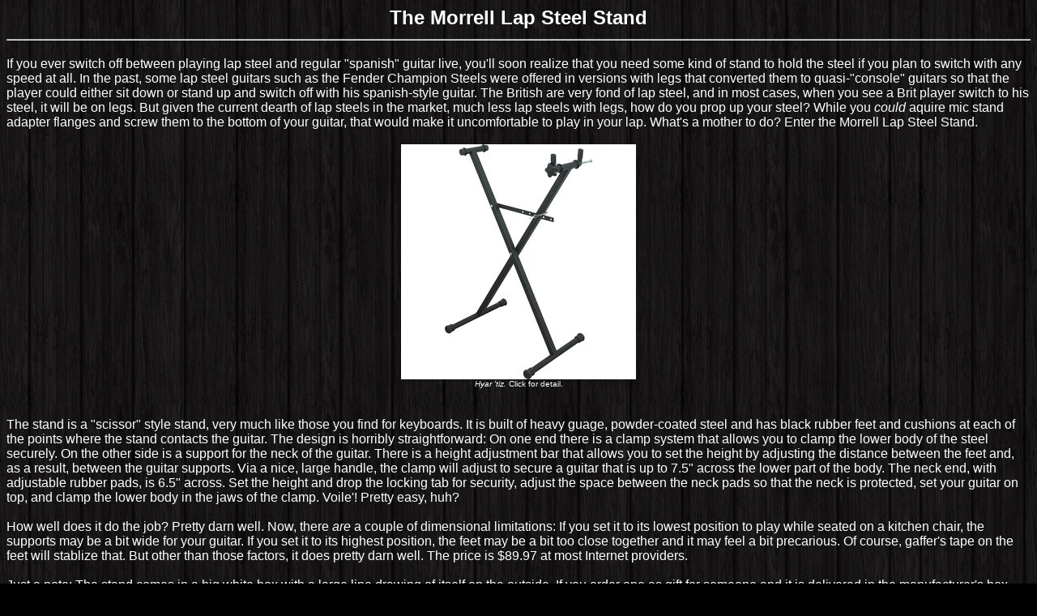

--- FILE ---
content_type: text/html
request_url: http://www.in2guitar.com/steelstand.html
body_size: 2195
content:
 <html>

<head>
<title>The Musician's Room: The Morrell Lap Steel Stand</title>

<style type="text/css">
body 
{
background-image: 
url('images/blueburlap.gif');
background-repeat: 
repeat;
background-attachment: 
fixed
}
</style>

</head>
<body bgcolor="#000000" background="images/blueburlap.gif" bgproperties="fixed"
 text="#ffffff" link="#87cefa" alink="#ff0000" vlink="#ffa500"><FONT FACE="Arial, Helvetica, Sans Serif" COLOR="#FFFFFF" >
<basefont size="3">

<!--Header-->
<h2 align="center">The Morrell Lap Steel Stand<hr></h2>
<!--EndHeader-->

If you ever switch off between playing lap steel and regular "spanish" guitar live, you'll soon realize that you need some kind of stand to hold the steel if you plan to switch with any speed at all.  In the past, some lap steel guitars such as the Fender Champion Steels were offered in versions with legs that converted them to quasi-"console" guitars so that the player could either sit down or stand up and switch off with his spanish-style guitar.  The British are very fond of lap steel, and in most cases, when you see a Brit player switch to his steel, it will be on legs.  But given the current dearth of lap steels in the market, much less lap steels with legs, how do you prop up your steel?  While you <i>could</i> aquire mic stand adapter flanges and screw them to the bottom of your guitar, that would make it uncomfortable to play in your lap.  What's a mother to do?  Enter the Morrell Lap Steel Stand.<br><br>

<!--Image-->
<div align="center"><a href="gretsch/steelstand.jpg" target="top"><img src="gretsch/steelstandsm.jpg"></a><br>
<font size="1"><i>Hyar 'tiz.</i>  Click for detail.</font size><br>
<br><br></div>

The stand is a "scissor" style stand, very much like those you find for keyboards.  It is built of heavy guage, powder-coated steel and has black rubber feet and cushions at each of the points where the stand contacts the guitar.  The design is horribly straightforward:  On one end there is a clamp system that allows you to clamp the lower body of the steel securely.  On the other side is a support for the neck of the guitar.  There is a height adjustment bar that allows you to set the height by adjusting the distance between the feet and, as a result, between the guitar supports.  Via a nice, large handle, the clamp will adjust to secure a guitar that is up to 7.5" across the lower part of the body. The neck end, with adjustable rubber pads, is 6.5" across.  Set the height and drop the locking tab for security, adjust the space between the neck pads so that the neck is protected, set your guitar on top, and clamp the lower body in the jaws of the clamp.  Voile'!  Pretty easy, huh?<br><br>

How well does it do the job?  Pretty darn well.  Now, there <i>are</i> a couple of dimensional limitations:  If you set it to its lowest position to play while seated on a kitchen chair, the supports may be a bit wide for your guitar.  If you set it to its highest position, the feet may be a bit too close together and it may feel a bit precarious.  Of course, gaffer's tape on the feet will stablize that.  But other than those factors, it does pretty darn well.  The price is $89.97 at most Internet providers.<br><br>

Just a note:  The stand comes in a big white box with a large line drawing of itself on the outside.  If you order one as gift for someone and it is delivered in the manufacturer's box, he'll know what it is the moment he sees it on the stoop.  You might want to ask the mail order outlet to double-box the order.<br><br><br>

<center><a href="http://www.morrellmusic.com/" target="top">Morrell Music</a> on the web.<br><br><br>


<br>=<img src="images/vu25.gif" width="50" height="31">=
<p>

<br></center><br><br>
</body>
</html>
